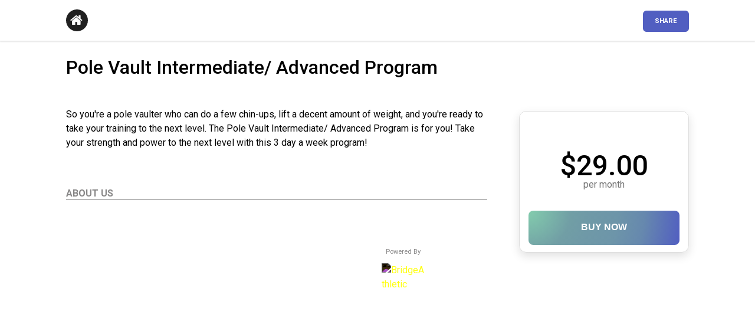

--- FILE ---
content_type: text/html; charset=utf-8
request_url: https://www.bridgeathletic.com/product/polevaultintermediateadvancedprogram-1511360
body_size: 4992
content:
<!doctype html><html lang="en"><head><meta charset="UTF-8"><meta name="viewport" content="width=device-width,initial-scale=1,maximum-scale=1,user-scalable=0"><meta http-equiv="X-UA-Compatible" content="ie=edge"><title>Pole Vault Intermediate/ Advanced Program</title><link rel="canonical" href="http://www.bridgeathletic.com/product/polevaultintermediateadvancedprogram-1511360"/><link rel="shortlink" href="http://www.bridgeathletic.com/product/polevaultintermediateadvancedprogram-1511360"/><meta name="description" content=" So you're a pole vaulter who can do a few chin-ups, lift a decent amount of weight, and you're ready to take your training to the next level. The Pole Vau"><meta name="keywords" content="Bridge,Athletic,DeFrancos,Gym,Pole,Vault,Intermediate/,Advanced,Program,,So,youre,pole,vaulter,chin-ups,,lift,decent,amount,weight,,youre,ready,take,training,next,level.,The,Pole,Vault,Intermediate/,Advanced"><meta name="author" content="Calvin Hartman"><meta property="og:url" content="http://www.bridgeathletic.com/product/polevaultintermediateadvancedprogram-1511360"><meta property="og:type" content="website"><meta property="og:title" content="Pole Vault Intermediate/ Advanced Program"><meta property="og:description" content=""><meta property="og:image" content="https://d3r6193bwt40pb.cloudfront.net/720x600/generic/fce88d463012d4152b7846ffbb4b17b2"><meta name="twitter:card" content="summary_large_image"><meta property="twitter:domain" content=""><meta property="twitter:url" content="http://www.bridgeathletic.com/product/polevaultintermediateadvancedprogram-1511360"><meta name="twitter:title" content="Pole Vault Intermediate/ Advanced Program"><meta name="twitter:description" content=""><meta name="twitter:image" content="https://d3r6193bwt40pb.cloudfront.net/720x600/generic/fce88d463012d4152b7846ffbb4b17b2"><script nonce="ldt8EHi4">window.name = `Pole Vault Intermediate/ Advanced Program`;
    window.id = "1430";
    window.organizationId = "19697";
    window.waiver = "https://d22tcgc3pa2va3.cloudfront.net/online-product/deec3eb6-1d29-41e4-9a3f-cc538a033d34";
    window.author = "Calvin Hartman";
    window.amount = "2900";
    window.userId = "271161";
    window.programId = "460777";
    window.teamId = "41335";
    window.image = "https://d3r6193bwt40pb.cloudfront.net/720x600/generic/fce88d463012d4152b7846ffbb4b17b2";
    window.period = "1";
    window.facebook = "";
    window.instagram = "";
    window.youtube = "";
    window.linkedin = "";
    window.twitter = "";
    window.priceId = "price_1Mo82WQxnHbjAylxyJtbNtMo";
    window.onlineProductSlug = "polevaultintermediateadvancedprogram-1511360";
    window.stripeAccountId = "acct_1MRIMSQxnHbjAylx";
    window.publish = true;
    window.currencyCode = "usd";
    window.currencySymbol = "$";
    window.aboutUsImage = "";
    window.stripePublicKey = "pk_live_hKpOv3r8VyaSdVprlq8WMSeo";
    window.storeSlug = "calstrainingprograms-49870";
    window.host = "www.bridgeathletic.com";
    window.user = {};</script><script src="https://cdn.jsdelivr.net/gh/davidshimjs/qrcodejs/qrcode.min.js"></script><link rel="icon" href="/favicon.ico"><link href="/preview.7fc8a3ece5bb2b781d1c.css" rel="stylesheet"></head><body id="body"><div id="waiver-modal" class="modal" style="display:none;"><div class="modal-content"><div class="modal-header"><span class="global-span modal-title">This Product has a Waiver</span> <span class="global-span modal-close" id="waiver-modal-close">&times;</span></div><hr><div class="modal-body"><label><input type="checkbox" id="waiver-checkbox"><div>I have read and agree to the <span id="waiver-click" class="global-span waiver-link"><i class="fa fa-file-text-o"></i> waiver</span> associated with this product</div></label> <button id="waiver-continue">Continue</button></div></div></div><noscript><iframe src="https://www.googletagmanager.com/ns.html?id=GTM-P8HCGD8" height="0" width="0" style="display:none;visibility:hidden"></iframe></noscript><noscript><iframe src="https://www.googletagmanager.com/ns.html?id=GTM-TGSXGQG" height="0" width="0" style="display:none;visibility:hidden"></iframe></noscript><div id="loading-indicator"><i class="fa fa-spinner fa-spin fa-3x fa-fw"></i> <span class="global-span sr-only">Loading...</span></div><div id="preview-container"><div id="preview-spacing"><div id="view-desk" class="fa fa-desktop"></div><div id="view-mobile" class="fa fa-mobile"></div><div id="preview-text">PREVIEW</div></div></div><div id="emailModal" class="modal"><div class="modal-content"><div class="modal-header"><h3>Go to checkout</h3><span class="global-span close">&times;</span></div><hr><div class="modal-body"><p id="name-in">Enter your full name below.</p><div id="name-div" class="form-group"><i class="fa fa-id-card-o"></i><input type="name" pattern="[a-zA-Z ]+" id="name" required name="name" placeholder="Enter your full name"></div><div id="name-error">Please enter a valid name</div><p>Enter your email below</p><div class="form-group"><i class="fa fa-envelope-o"></i><input type="email" pattern="[a-zA-Z0-9._%+-]+@[a-zA-Z0-9.-]+\.[a-zA-Z]{2,4}$" id="email" required name="email" placeholder="Email Address"></div><div id="email-error">Please enter a valid email adress</div><div id="reg-error" style="display: none;">Please complete the registration form attached to your invitation email before proceeding.<div id="resend-inv" class="blue-button">Resend Invitation Email <span class="global-span" id="countdown"></span></div></div><div id="log-in-container"><div><b>Already a member?</b></div><div>You will be redirected to the login page. <span id="log-in" class="global-span blue-button">Click here to login.</span></div></div><div id="pass-entry"><p>Enter your password.</p><div class="form-group"><i style="font-size: 1.1rem;margin-left: 1px;" class="fa fa-lock"></i><input type="password" id="password" required name="password" placeholder="Enter your password"></div><div id="pass-error">Please enter your password</div><div id="login-error" style="display: none;">Your email or password is incorrect</div><div id="login-toomany" style="display: none;">Too many incorrect attempts, please try again later.</div><div id="go-back" style="margin-top: 3px;" class="blue-button">Not a BridgeAthletic member? Click here.</div></div><div id="waiver" style="display: none;"><input type="checkbox" id="waiver-check" name="waiverinput"><div>I have read and agree to the <span id="waiver-click" class="global-span waiver-link"><i class="fa fa-file-text-o"></i> waiver</span> associated with this product</div></div><button id="finalCheckout" disabled="disabled">Continue</button> <button style="display: none;" id="loginCheckout" disabled="disabled">Log In & Continue</button></div></div></div><div id="body-container"><div id="phone-cover"><div id="phone-screen"><div id="main-nav" class="nav-container"><div class="nav-spacing"><div id="nav-image" class="nav-image" style='background-image: url("");'></div><div id="home-button" class="fa fa-home"></div><button class="button-cl" id="share">SHARE</button></div></div><div id="main-name" class="name-container"><h1>Pole Vault Intermediate/ Advanced Program</h1></div><div id="banner-image" style='background-image: url("https://d3r6193bwt40pb.cloudfront.net/720x600/generic/fce88d463012d4152b7846ffbb4b17b2");'></div><div class="container"><div class="details-container"><div id="product-description"><div class="ck-content"><p>So you're a pole vaulter who can do a few chin-ups, lift a decent amount of weight, and you're ready to take your training to the next level. The Pole Vault Intermediate/ Advanced Program is for you! Take your strength and power to the next level with this 3 day a week program!</p></div></div><div class="payment-card"><div id="free-check" class="btn-container"><div class="cell"></div><div class="cell"></div><div class="cell"></div><div class="cell"></div><div class="cell"></div><div class="cell"></div><div class="cell"></div><div class="cell"></div><div class="cell"></div><div class="cell"></div><div class="cell"></div><div class="cell"></div><div class="cell"></div><div class="cell"></div><div class="cell"></div><div class="cell"></div><div class="cell"></div><div class="cell"></div><div class="cell"></div><div class="cell"></div><div class="cell"></div><div class="cell"></div><div class="cell"></div><div class="cell"></div><div class="cell"></div><div class="cell"></div><div class="cell"></div><div class="cell"></div><div class="cell"></div><div class="cell"></div><div class="cell"></div><div class="cell"></div><div class="cell"></div><div class="cell"></div><div class="cell"></div><div class="cell"></div><div class="cell"></div><div class="cell"></div><div class="cell"></div><div class="cell"></div><div class="cell"></div><div class="cell"></div><div class="cell"></div><div class="cell"></div><div class="cell"></div><div class="cell"></div><div class="cell"></div><div class="cell"></div><div class="cell"></div><div class="cell"></div><div class="cell"></div><div class="cell"></div><div class="cell"></div><div class="cell"></div><div class="cell"></div><div class="cell"></div><div class="cell"></div><div class="cell"></div><div class="cell"></div><div class="cell"></div><div class="cell"></div><div class="cell"></div><div class="cell"></div><div class="cell"></div><div class="cell"></div><div class="cell"></div><div class="cell"></div><div class="cell"></div><div class="cell"></div><div class="cell"></div><div class="cell"></div><div class="cell"></div><div class="cell"></div><div class="cell"></div><div class="cell"></div><div class="cell"></div><div class="cell"></div><div class="cell"></div><div class="cell"></div><div class="cell"></div><div class="cell"></div><div class="cell"></div><div class="cell"></div><div class="cell"></div><div class="cell"></div><div class="cell"></div><div class="cell"></div><div class="cell"></div><div class="cell"></div><div class="cell"></div><div class="cell"></div><div class="cell"></div><div class="cell"></div><div class="cell"></div><div class="cell"></div><div class="cell"></div><div class="cell"></div><div class="cell"></div><div class="cell"></div><div class="cell"></div><div class="content"><button class="action-btn"></button></div><div class="text-buy">JOIN NOW</div></div><div id="white-card" class="card"><div class="price"><p id="amount">$29.00</p><p></p><div id="period"></div></div><div id="checkout" class="btn-container"><div class="cell"></div><div class="cell"></div><div class="cell"></div><div class="cell"></div><div class="cell"></div><div class="cell"></div><div class="cell"></div><div class="cell"></div><div class="cell"></div><div class="cell"></div><div class="cell"></div><div class="cell"></div><div class="cell"></div><div class="cell"></div><div class="cell"></div><div class="cell"></div><div class="cell"></div><div class="cell"></div><div class="cell"></div><div class="cell"></div><div class="cell"></div><div class="cell"></div><div class="cell"></div><div class="cell"></div><div class="cell"></div><div class="cell"></div><div class="cell"></div><div class="cell"></div><div class="cell"></div><div class="cell"></div><div class="cell"></div><div class="cell"></div><div class="cell"></div><div class="cell"></div><div class="cell"></div><div class="cell"></div><div class="cell"></div><div class="cell"></div><div class="cell"></div><div class="cell"></div><div class="cell"></div><div class="cell"></div><div class="cell"></div><div class="cell"></div><div class="cell"></div><div class="cell"></div><div class="cell"></div><div class="cell"></div><div class="cell"></div><div class="cell"></div><div class="cell"></div><div class="cell"></div><div class="cell"></div><div class="cell"></div><div class="cell"></div><div class="cell"></div><div class="cell"></div><div class="cell"></div><div class="cell"></div><div class="cell"></div><div class="cell"></div><div class="cell"></div><div class="cell"></div><div class="cell"></div><div class="cell"></div><div class="cell"></div><div class="cell"></div><div class="cell"></div><div class="cell"></div><div class="cell"></div><div class="cell"></div><div class="cell"></div><div class="cell"></div><div class="cell"></div><div class="cell"></div><div class="cell"></div><div class="cell"></div><div class="cell"></div><div class="cell"></div><div class="cell"></div><div class="cell"></div><div class="cell"></div><div class="cell"></div><div class="cell"></div><div class="cell"></div><div class="cell"></div><div class="cell"></div><div class="cell"></div><div class="cell"></div><div class="cell"></div><div class="cell"></div><div class="cell"></div><div class="cell"></div><div class="cell"></div><div class="cell"></div><div class="cell"></div><div class="cell"></div><div class="cell"></div><div class="cell"></div><div class="cell"></div><div class="content"><button class="action-btn"></button></div><div class="text-buy">BUY NOW</div></div></div></div></div><div class="about-us-container"><h3 class="heading3">ABOUT US</h3><div class="about-us-details"><div id="about-us-image" class="about-us-image" style='background-image: url("");'></div><div id="main-about" class="about-us-text">


</div></div><div id="socials" class="social-container"><div id="youtube" class="fa fa-youtube" style="background-color:#515ec1;padding-left: 9px;"></div><div id="instagram" class="fa fa-instagram" style="padding-left: 9px;color:white !important;background-color:#515ec1;"></div><div id="facebook" class="fa fa-facebook" style="padding-left: 12px;background-color:#515ec1;"></div><div id="twitter" class="fa fa-twitter" style="background-color:#515ec1;"></div><div id="linkedin" class="fa fa-linkedin" style="background-color:#515ec1;"></div></div><div class="powered"><div class="powered-by"><p>Powered By</p><a href="/"><img style="-webkit-filter: invert(1);filter: invert(1);" alt="BridgeAthletic" src="/images/ic_nav_logo.png"></a></div></div></div></div></div></div></div><div id="share-product-container"><div class="share-product-heading"><h4>Share this product</h4><div id="close-icon">&times;</div></div><div class="social-media-section"><h5>Social Media & Messaging</h5><div class="social-media-item-container"><a href="https://www.facebook.com/sharer/sharer.php?u=www.bridgeathletic.com/product/polevaultintermediateadvancedprogram-1511360" target="_blank"><div class="social-media-item"><div class="social-media-icon-container"><img src="/images/icons/facebook.png" alt=""></div><div class="social-media-name">Facebook</div></div></a><a href="https://twitter.com/intent/tweet?text=https://www.bridgeathletic.com/product/polevaultintermediateadvancedprogram-1511360" target="_blank"><div class="social-media-item"><div class="social-media-icon-container"><img src="/images/icons/x-twitter.png" alt=""></div><div class="social-media-name">X (Twitter)</div></div></a><a href="whatsapp://send?text=https://www.bridgeathletic.com/product/polevaultintermediateadvancedprogram-1511360" data-action="share/whatsapp/share" target="_blank"><div class="social-media-item"><div class="social-media-icon-container"><img src="/images/icons/whatsapp.png" alt=""></div><div class="social-media-name">Whatsapp</div></div></a><a href="sms:?body=https://www.bridgeathletic.com/product/polevaultintermediateadvancedprogram-1511360" target="_blank"><div class="social-media-item" data-link="sms:?body=https://www.bridgeathletic.com/product/polevaultintermediateadvancedprogram-1511360"><div class="social-media-icon-container"><img src="/images/icons/message.png" alt=""></div><div class="social-media-name">Message</div></div></a></div></div><div class="qr-code-section"><h5>QR Code Invite</h5><div id="qr-code-container"><div id="qr-code"></div><img class="logo" src="/images/logo/bridge-logo-circle-white-border.png" alt=""></div><button id="download-qr-code-btn" type="button"><img src="/images/icons/download.png" alt=""> Download QR Code</button> <button id="copy-link-btn" type="button"><span class="global-span" id="copied-text">Link Copied!</span> <span class="global-span" id="copy-link-text"><img src="/images/icons/link.png" alt=""> Copy Link</span></button></div></div><script src="/preview.7d162246c62c672d1ae2.js"></script></body><script nonce="ldt8EHi4">document.querySelectorAll( 'oembed[url]' ).forEach( element => {
    let url = element.attributes.url.value;
    if(url.includes("instagram")){
      const bq = document.createElement("blockquote")
      bq.style = "width: 100%";
      bq.classList.add("bq-media");
      bq.className = "instagram-media";
      bq.dataset.instgrmPermalink = element.attributes.url.value;
      bq.dataset.instgrmVersion = 13;
      element.appendChild(bq);
    }else{
      const iframe = document.createElement("iframe");
      iframe.style.display = "block";
      if(url.includes("youtu.be")){
        url = url.replace("https://youtu.be/", "");
        url = "https://www.youtube.com/watch?v=" + url;
      }
      if(url.includes("you") && url.includes("&")){
        url = url.split("&")[0];
      }
      if(url.includes("you")){
        url = url.replace("watch?v=", "embed/");
      }else if(url.includes("vimeo")){
        url = (url.replace("vimeo.com", "player.vimeo.com/video")) + "?h=af4421a021&color=ffffff&title=0";
      }
      iframe.src =url;
      iframe.frameBorder = 0;
      iframe.allowFullscreen = true;
      iframe.allow = "accelerometer; autoplay; clipboard-write; encrypted-media; picture-in-picture; web-share";
      iframe.classList.add("embed-frame");
      element.appendChild(iframe);
    }
  } );</script><script nonce="ldt8EHi4">document.querySelectorAll( 'div[data-oembed-url]' ).forEach( element => {
    // Discard the static media preview from the database (empty the <div data-oembed-url="...">).
    while ( element.firstChild ) {
      element.removeChild( element.firstChild );
    }

    // Generate the media preview using Iframely.
    iframely.load( element, element.dataset.oembedUrl ) ;
  } );</script><script nonce="ldt8EHi4" async src="https://www.googletagmanager.com/gtag/js?id="></script><script nonce="ldt8EHi4">window.dataLayer = window.dataLayer || [];
  function gtag(){dataLayer.push(arguments);}
  gtag('js', new Date());
  gtag('config', "");</script><script nonce="ldt8EHi4">!function(f,b,e,v,n,t,s)
  {if(f.fbq)return;n=f.fbq=function(){n.callMethod?
    n.callMethod.apply(n,arguments):n.queue.push(arguments)};
    if(!f._fbq)f._fbq=n;n.push=n;n.loaded=!0;n.version='2.0';
    n.queue=[];t=b.createElement(e);t.async=!0;
    t.src=v;s=b.getElementsByTagName(e)[0];
    s.parentNode.insertBefore(t,s)}(window, document,'script',
    'https://connect.facebook.net/en_US/fbevents.js');
  fbq('init', '');
  fbq('track', 'PageView');</script><noscript nonce="ldt8EHi4"><img height="1" width="1" alt="Facebook Logo" style="display:none" src="https://www.facebook.com/tr?id=&ev=PageView&noscript=1"/></noscript><script nonce="ldt8EHi4" async src="https://www.googletagmanager.com/gtag/js?id=G-R2S06QY927" defer="defer"></script><script nonce="ldt8EHi4" async defer="defer">window.dataLayer = window.dataLayer || [];
  function gtag(){dataLayer.push(arguments);}
  gtag('js', new Date());
  gtag('config', 'G-R2S06QY927');</script><script nonce="ldt8EHi4">(function(w,d,s,l,i){w[l]=w[l]||[];w[l].push({'gtm.start':
    new Date().getTime(),event:'gtm.js'});var f=d.getElementsByTagName(s)[0],
  j=d.createElement(s),dl=l!='dataLayer'?'&l='+l:'';j.async=true;j.src=
  'https://www.googletagmanager.com/gtm.js?id='+i+dl;f.parentNode.insertBefore(j,f);
})(window,document,'script','dataLayer','GTM-TGSXGQG');</script><script nonce="ldt8EHi4">!function (w, d, t) {
    w.TiktokAnalyticsObject=t;var ttq=w[t]=w[t]||[];ttq.methods=["page","track","identify","instances","debug","on","off","once","ready","alias","group","enableCookie","disableCookie"],ttq.setAndDefer=function(t,e){t[e]=function(){t.push([e].concat(Array.prototype.slice.call(arguments,0)))}};for(var i=0;i<ttq.methods.length;i++)ttq.setAndDefer(ttq,ttq.methods[i]);ttq.instance=function(t){for(var e=ttq._i[t]||[],n=0;n<ttq.methods.length;n++
    )ttq.setAndDefer(e,ttq.methods[n]);return e},ttq.load=function(e,n){var i="https://analytics.tiktok.com/i18n/pixel/events.js";ttq._i=ttq._i||{},ttq._i[e]=[],ttq._i[e]._u=i,ttq._t=ttq._t||{},ttq._t[e]=+new Date,ttq._o=ttq._o||{},ttq._o[e]=n||{};n=document.createElement("script");n.type="text/javascript",n.async=!0,n.src=i+"?sdkid="+e+"&lib="+t;e=document.getElementsByTagName("script")[0];e.parentNode.insertBefore(n,e)};
    ttq.load('CJDRCURC77U6HTD97ME0');
    ttq.page();
  }(window, document, 'ttq');</script><script nonce="ldt8EHi4" rel="preload" async src="https://use.fontawesome.com/1698660cf9.js" defer="defer"></script><script nonce="ldt8EHi4" rel="preload" async src="https://js.stripe.com/v3/" async defer="defer"></script><script nonce="ldt8EHi4" rel="preload" async src="https://www.instagram.com/embed.js"></script><link href="https://fonts.googleapis.com/css?family=Roboto:400,500,700" rel="stylesheet"></html>

--- FILE ---
content_type: text/css; charset=UTF-8
request_url: https://www.bridgeathletic.com/preview.7fc8a3ece5bb2b781d1c.css
body_size: 33411
content:
body,html{scroll-behavior:smooth;font-weight:400}#share{font-weight:700}#home-share{position:relative}#close-icon{cursor:pointer;font-size:27px;line-height:16px}#close-icon:hover{color:#000}#waiver-modal.modal{position:fixed;z-index:9999;left:0;top:0;width:100vw;height:100vh;background:rgba(0,0,0,.3);display:flex;align-items:center;justify-content:center}#waiver-modal .modal-content{background:#fff;border-radius:8px;min-width:350px;max-width:90vw;box-shadow:0 2px 8px rgba(0,0,0,.2);width:540px}#waiver-modal .modal-header{display:flex;justify-content:space-between;align-items:center;padding:15px 25px 5px}#waiver-modal .modal-title{font-size:14px;color:#666}#waiver-modal .modal-close{font-size:1.5em;cursor:pointer;color:#888}#waiver-modal .modal-body{padding:25px;min-height:140px;margin-top:0}#waiver-modal input{margin-right:8px;transform:scale(1.2)}#waiver-modal label{display:flex;align-items:center;cursor:pointer}#waiver-modal #waiver-continue:disabled{background:#eee;color:#aaa;cursor:not-allowed!important;position:static;width:100%;margin-top:30px}#waiver-modal #waiver-continue{background:#1976d2;color:#fff;border:none;border-radius:4px;padding:12px 0;font-size:14px;line-height:16px;cursor:pointer;position:static;margin-top:30px;width:100%}.modal-title{color:#666;font-size:14px}#share-product-container{color:#757575;position:absolute;border-radius:6px;padding:16px;width:367px;box-shadow:0 0 8px 0 rgba(0,0,0,.16);background-color:#fff;z-index:999;font-size:14px;display:none}#share-product-container .share-product-heading{margin-bottom:24px;display:flex;align-items:center;justify-content:space-between}#share-product-container h4{color:#333;font-weight:700;font-size:18px}#share-product-container h5{color:#828282}#share-product-container .social-media-section{margin-bottom:32px}#share-product-container .qr-code-section h5,#share-product-container .social-media-section h5{margin-bottom:16px;font-weight:600;font-size:16px}#share-product-container .social-media-item-container{display:flex;align-items:center;justify-content:space-between}#share-product-container .social-media-item{display:flex;flex-direction:column;align-items:center;cursor:pointer;width:64px}#share-product-container .social-media-icon-container{width:40px;height:40px;border-radius:5px;display:flex;align-items:center;justify-content:center;background-color:#f2f2f2;margin-bottom:8px}#share-product-container .social-media-icon-container:hover{background-color:rgba(83,96,187,.15)}#share-product-container .social-media-icon-container img{width:20px}#share-product-container .social-media-name{font-size:12px;color:#757575}#share-product-container .qr-code-section h5{margin-bottom:8px}#share-product-container .qr-code-section #qr-code-container{margin-bottom:32px;width:125px;height:125px;position:relative}#share-product-container .qr-code-section #qr-code-container img.logo{width:50px;position:absolute;top:38px;left:38px}#share-product-container .qr-code-section #qr-code-container canvas{width:125px;height:125px}#share-product-container .qr-code-section button{height:32px;border-radius:4px;border:1px solid #5360bb;padding:6px 16px;color:#5360bb;background-color:#fff;cursor:pointer}#share-product-container .qr-code-section button#download-qr-code-btn{margin-right:16px}#share-product-container .qr-code-section button#download-qr-code-btn img{height:13px}#share-product-container .qr-code-section button#copy-link-btn img{height:10px}#share-product-container .qr-code-section button span{color:#5360bb;font-size:14px;font-weight:400;line-height:16px}.btn-container{position:relative;width:100%;height:3.6rem;padding:0;margin:0;cursor:pointer;border:none;display:grid;grid-template:repeat(10,1fr)/repeat(10,1fr);border-radius:8px;background-image:radial-gradient(circle at calc(var(--positionX, 0)*10%) calc(var(--positionY, 0)*5%),#83cdad 0,#719ea5 27.5%,#6f99a7 40%,#6d95a9 57.5%,#6688ae 75%,#515ec1 100%)}.btn-container .cell:nth-child(10n+1):hover~.content{--positionX:0}.btn-container .cell:nth-child(n+1):nth-child(-n+10):hover~.content{--positionY:0}.btn-container .cell:nth-child(10n+2):hover~.content{--positionX:1}.btn-container .cell:nth-child(n+11):nth-child(-n+20):hover~.content{--positionY:1}.btn-container .cell:nth-child(10n+3):hover~.content{--positionX:2}.btn-container .cell:nth-child(n+21):nth-child(-n+30):hover~.content{--positionY:2}.btn-container .cell:nth-child(10n+4):hover~.content{--positionX:3}.btn-container .cell:nth-child(n+31):nth-child(-n+40):hover~.content{--positionY:3}.btn-container .cell:nth-child(10n+5):hover~.content{--positionX:4}.btn-container .cell:nth-child(n+41):nth-child(-n+50):hover~.content{--positionY:4}.btn-container .cell:nth-child(10n+6):hover~.content{--positionX:5}.btn-container .cell:nth-child(n+51):nth-child(-n+60):hover~.content{--positionY:5}.btn-container .cell:nth-child(10n+7):hover~.content{--positionX:6}.btn-container .cell:nth-child(n+61):nth-child(-n+70):hover~.content{--positionY:6}.btn-container .cell:nth-child(10n+8):hover~.content{--positionX:7}.btn-container .cell:nth-child(n+71):nth-child(-n+80):hover~.content{--positionY:7}.btn-container .cell:nth-child(10n+9):hover~.content{--positionX:8}.btn-container .cell:nth-child(n+81):nth-child(-n+90):hover~.content{--positionY:8}.btn-container .cell:nth-child(10n+10):hover~.content{--positionX:9}.btn-container .cell:nth-child(n+91):nth-child(-n+100):hover~.content{--positionY:9}.cell{width:100%;height:100%;z-index:1}.content{--positionX:0;--positionY:5;position:absolute;top:0;right:0;bottom:0;left:0;display:flex;justify-content:center;align-items:center;height:100%;border-radius:8px;opacity:0;transition:opacity 1.5s;background-image:radial-gradient(circle at calc(var(--positionX, 0)*10%) calc(var(--positionY, 0)*5%),#7bb39b 0,#719ea5 27.5%,#6f99a7 40%,#6d95a9 57.5%,#6688ae 75%,#515ec1 100%)}.btn-container:hover .content{opacity:1}.action-btn{padding:0;margin:0;width:100%;height:100%;background-color:transparent;border:none;cursor:pointer;opacity:1!important}.global-span{margin:0}.global-span,.text-buy{padding:0;color:#fff;font-size:16px;line-height:20px;font-weight:600;font-family:sans-serif}.text-buy{position:absolute;margin-top:1.1rem;width:100%;height:100%;text-align:center}html{font-family:Roboto,"ui-sans-serif","system-ui",-apple-system,BlinkMacSystemFont,Segoe UI,Helvetica Neue,Arial,Noto Sans,"sans-serif",Apple Color Emoji,Segoe UI Emoji,Segoe UI Symbol,Noto Color Emoji;background-color:#fff;word-wrap:break-word;tab-size:4;box-sizing:border-box;scroll-behavior:smooth;scroll-padding-top:90px}body,html{height:100%;width:100%;padding:0;margin:0;color:#000;-webkit-tap-highlight-color:rgba(0,0,0,0);-webkit-touch-callout:none;-webkit-text-size-adjust:100%;-webkit-font-smoothing:antialiased;text-rendering:optimizeLegibility;font-size:16px;line-height:1.5;text-rendering:auto;overflow-wrap:anywhere}*,:after,:before{box-sizing:inherit}html::-webkit-scrollbar{width:12px}html::-webkit-scrollbar-track{-webkit-box-shadow:inset 0 0 6px rgba(0,0,0,.3);border-radius:10px}html::-webkit-scrollbar-thumb{border-radius:10px;background-color:#666}.cnt-box{box-sizing:content-box}p{margin:0}h1,h2,h3,h4,h5{font-weight:500;margin:0;line-height:normal}h1{font-size:26px;line-height:1.3}img,video{max-width:100%}a{text-decoration:none;text-underline-position:under}a.link:hover{text-decoration:underline}.nav a{color:#fff;display:inline-block;padding:0 1rem}.nav a:hover{color:#ffd800;border-color:#ffd800}.hide{display:none}html{display:block}body{overflow-x:hidden;font-family:Roboto Condensed,Open Sans,Helvetica,Arial,sans-serif!important}h1,h2,h3,h4{margin:0!important}table{text-indent:0;border-color:inherit}button,input,optgroup,select,textarea{font-family:inherit;font-size:100%;line-height:1.15;margin:0}.top-bar{background-color:#000;padding:13px 0;text-align:center}.top-bar img{height:35px}.blue-button{font-size:14px;color:#5599e5;cursor:pointer}span.blue-button{font-weight:400}#reg-error span{color:inherit;font-weight:inherit}.btn-disabled{color:grey!important;cursor:not-allowed;pointer-events:none}#waiver{display:flex;margin-top:25px}#waiver #waiver-check{width:18px;height:18px;margin-right:8px;margin-top:1px;cursor:pointer}.waiver-link{font-size:14px;color:#5599e5;cursor:pointer}.waiver-link i{position:relative!important;color:#5599e5!important;top:0!important;left:0!important;margin-left:2px}#home-button{display:none;font-size:1.4rem;color:#fff;height:2.3rem;width:2.3rem;padding-top:.45rem;padding-left:.45rem;border-radius:50%;background-color:#212121}#home-button:hover{color:#212121;background-color:#fff;cursor:pointer}#preview-container{height:4rem;width:100%;position:fixed;top:0;left:0;z-index:200;background-color:#eee;box-shadow:0 3px 3px 0 rgba(0,0,0,.1)}#view-desk{width:3rem;height:2rem;border-radius:5px 0 0 5px;text-align:center;border:1px solid grey;margin-top:1rem;font-size:1.5rem;line-height:1.9rem;color:#0b93d5;cursor:pointer}#view-desk:hover,#view-mobile:hover{opacity:.5;background:#d4d4d4}#preview-spacing{max-width:68rem;margin-left:auto;margin-right:auto}#preview-text{position:fixed;top:0;left:calc(50% - 3em);align-items:center;color:#212121;width:6em;text-align:center;height:2em;padding-top:5px;border-radius:5px;font-weight:200;margin-top:1.1em}#view-mobile{width:3rem;height:2rem;border-radius:0 5px 5px 0;border:1px solid grey;margin-left:-1px;text-align:center;font-size:1.5rem;line-height:1.9rem;cursor:pointer}.payment-card{margin-bottom:2em;width:60%;position:absolute;padding:1rem;margin-left:47rem;max-width:320px}.payment-card #amount{font-weight:500!important}.payment-card .card{padding:15px;height:15em;min-width:260px;border:1px solid #ddd;border-radius:12px;box-shadow:0 6px 16px rgba(0,0,0,.12)}.payment-card .card .price{cursor:default;width:100%;margin-top:28px;text-align:center}.payment-card .card .price #period{height:1em;color:#757575;margin-top:-1rem;margin-bottom:2.5rem;text-align:center}.payment-card .card .price #period p{font-size:1rem}.payment-card .card .price p{cursor:default;font-size:3.7rem}.payment-card .card .button-cl{height:4em;color:#fff;background-color:#515ec1;border-radius:6px!important;width:100%;cursor:pointer}.modal-body button{height:39px;background-color:#5360bb;color:#fff;border-radius:4px;width:calc(100% - 70px);position:absolute;bottom:1rem;font-size:.9rem;cursor:pointer;border:1px solid #5360bb;line-height:20px;font-family:sans-serif;text-align:center}.modal-body button:hover{background-color:#fff;color:#515ec1}.modal-body button:disabled{background-color:#fff;color:#757575;border-color:#bdbdbd;pointer-events:none}#finalCheckout,#loginCheckout{margin-top:7rem}.black-button{height:4em;color:#fff;border-radius:6px;width:100%;font-size:.9rem;font-weight:700;cursor:pointer}#free-check{display:none}#preview{left:calc(50% - 3em);align-items:center;color:grey;width:6em;text-align:center;height:2em;background-color:#fff;padding-top:5px;border-radius:5px;font-weight:200;margin-top:1.1em}#preview,.modal{position:fixed;top:0}.modal{display:none;z-index:199;left:0;width:100%;height:100%;overflow:hidden;background-color:#000;background-color:rgba(0,0,0,.4)}#emailModal{z-index:500}#emailModal .modal-header{color:#212121;display:flex;justify-content:space-between;padding:12px 15px 2px 34px}#emailModal .modal-header h3{font-size:16px;color:#424242}#emailModal .modal-header span{margin-top:-1px}#emailModal .modal-content{width:50%;max-width:40rem;margin-top:22vh;min-height:28rem}#emailModal .form-group{margin-bottom:12px;background-color:rgba(0,0,0,.15);padding:2px;position:relative;margin-top:8px}#emailModal i{position:absolute;color:#828282;top:15px;left:15px;font-size:1rem}#emailModal input{padding-left:40px;height:42px;border:0;font-size:.875rem;-webkit-writing-mode:horizontal-tb!important;text-rendering:auto;letter-spacing:normal;word-spacing:normal;line-height:normal;text-transform:none;text-indent:0;text-shadow:none;display:inline-block;text-align:start;appearance:auto;-webkit-rtl-ordering:logical;cursor:text;margin:0}#emailModal label{margin-top:10px;font-weight:700;margin-bottom:12px;font-size:15px;padding:2px}#emailModal input{width:100%}#emailModal p{color:#424242;font-weight:100;font-size:14px;margin-bottom:8px;padding:2px}#emailModal .modal-body{margin-top:4px;padding:32px 35px}#emailModal #pass-entry{display:none}#emailModal #email-error,#emailModal #login-error,#emailModal #login-toomany,#emailModal #name-error,#emailModal #pass-error,#emailModal #reg-error{font-size:14px;color:#ff5858;margin-top:-10px;padding:2px;display:none}#emailModal .btn-container{height:4em;width:calc(100% - 2rem);position:absolute;bottom:1rem;font-size:.9rem;font-weight:700;cursor:pointer}#emailModal .btn-container.disable{pointer-events:none}#emailModal .btn-container.disable .action-btn{background-color:#fff;border:2px solid #515ec1;border-radius:6px}#emailModal .btn-container.disable .action-btn span{color:#515ec1}#emailModal #log-in-container{padding:12px 16px;background-color:#dee7f9;border-radius:2px}#emailModal #log-in-container>*{font-size:12px;color:#4f4f4f}#emailModal #log-in-container span.blue-button{font-size:12px}.btn-container.disable{pointer-events:none}.btn-container.disable .action-btn{background-color:#fff;border-radius:6px;border:2px solid #515ec1;cursor:not-allowed}.btn-container.disable .action-btn span{color:#515ec1}.modal-header{padding:2px 10px;color:#fff}.modal-body{padding:1.5em;margin-top:1em}.modal-body h2{font-size:2em}.modal-body h4{padding-top:1em;font-size:1.3em}.modal-body .share-square{width:120px!important;height:40px;text-decoration:none;font-weight:bolder;font-family:Helvetica,Arial,sans-serif;border-radius:4px;font-size:13px}.modal-body .share-square:hover{opacity:.5;background:#000}.modal-body a{color:#fff!important}.modal-body .double{width:100px}.modal-body .inner{display:flex;height:28px;position:relative;padding-top:.3em;margin-top:.4rem;margin-left:auto;margin-right:auto}.modal-body div div{font-size:.9rem}.modal-body #product-display{display:flex;flex-direction:row;padding-top:1em}.modal-body #product-display #display-img{height:8em;min-width:8em;border-radius:12px;background-position:top;background-size:cover;background-repeat:no-repeat}.modal-body #product-display #display-name{height:100%;margin-top:auto;margin-bottom:auto;margin-left:.5em;text-align:left;text-overflow:ellipsis;font-size:1.4em}.modal-body .share-container{display:flex;flex-direction:row;margin-bottom:1em;margin-top:.5em;justify-content:flex-start}.modal-body .share-container input{-moz-appearance:none;-webkit-appearance:none;appearance:none;width:100%;background:#fff;border:1px solid #d9d9d9;border-top-color:silver;-moz-border-radius:1px;-webkit-border-radius:1px;border-radius:10px;height:3em;padding:10px;color:#404040;outline:none;-webkit-box-sizing:border-box;-moz-box-sizing:border-box;box-sizing:border-box;text-overflow:ellipsis}.modal-body .share-container #link{border-radius:50%;height:2.2em;width:2.2em;padding-left:7px;padding-top:4px;margin-left:5px;background-color:#515ec1;font-size:1.3em;box-shadow:0 1px 2px 0 rgba(0,0,0,.1);transition:.3s;cursor:pointer;color:#fff}.modal-body .share-container #link div{font-size:inherit;padding-left:.3rem;padding-top:.6rem}.modal-body .share-container #link:hover{box-shadow:0 2px 3px 0 rgba(0,0,0,.3)}.modal-footer{padding:2px 16px;color:#fff}.modal-content{width:50%;margin-top:10vh;position:relative;margin-left:auto;margin-right:auto;background-color:#fff;box-shadow:0 2px 3px rgba(0,0,0,.1);animation-name:animatetop;animation-duration:.4s;border-radius:5px}@keyframes animatetop{0%{transform:translateY(100%);opacity:0}to{transform:translateY(0);opacity:1}}.close{color:#757575;float:right;font-size:25px;font-weight:700}.close:focus,.close:hover{color:#000;text-decoration:none;cursor:pointer}#check{font-size:3rem;margin:auto;width:100%;padding-top:3rem;text-align:center}body{width:100%;height:100%;font-family:Roboto,Open Sans,Helvetica,Arial,sans-serif!important}.summary{width:100%;margin-top:50px;font-size:1.5rem!important;font-weight:700;text-align:center;padding-bottom:2px}.details{margin-top:3rem;padding:0 20%}.details table{border-radius:15px;overflow:hidden;width:100%;border:1px solid #eff2f5;box-sizing:border-box;border-spacing:0!important}.details table th{text-align:center;padding:15px;font-size:1.3rem!important;font-weight:700}.details table td{padding:10px 20px}.details table tr:nth-child(odd){background-color:#eff2f5}.details p{text-align:left!important;font-size:1rem!important}.success-powered{width:100%;text-align:center}.success-powered .powered-by{width:100%;display:flex;flex-direction:column;align-items:center;horiz-align:center}.success-powered .powered-by a{width:40px;margin-top:-10px}.success-powered .powered-by a img{image-rendering:-moz-crisp-edges;image-rendering:-o-crisp-edges;image-rendering:-webkit-optimize-contrast;image-rendering:crisp-edges;-ms-interpolation-mode:nearest-neighbor;margin-bottom:2rem}.success-powered .powered-by p{color:grey;font-size:.4em;padding-bottom:2em}.success-container{padding:4rem}.success-container p{text-align:center;font-size:1.1rem}.success-container h2{text-align:center;font-weight:700;margin-bottom:2rem!important;font-size:2rem}.nav-container{height:4.4em;width:100%;border-bottom:1px solid #ddd;box-shadow:0 1px 2px rgba(0,0,0,.1);position:relative;z-index:100;background-color:#fff}.nav-container #nav-spacing{max-width:100rem}.nav-container #nav-spacing,.nav-container .nav-spacing{margin-left:auto;margin-right:auto;display:flex;justify-content:space-between}.nav-container .nav-spacing{width:100%;max-width:68rem;padding:1rem 1rem 0}.nav-container .nav-image{height:3em;width:3em;margin-top:-5px;border-radius:50%;box-sizing:border-box;box-shadow:0 2px 3px rgba(0,0,0,.1);background-repeat:no-repeat;background-size:cover;background-position:50% 50%;background-color:#f5f5f5;image-rendering:-moz-crisp-edges;image-rendering:-o-crisp-edges;image-rendering:-webkit-optimize-contrast;image-rendering:crisp-edges;-ms-interpolation-mode:nearest-neighbor;cursor:pointer}.nav-container button{height:3.2em;width:7em;color:#fff;border-radius:6px;font-size:.7rem;font-weight:700;cursor:pointer;border:2px solid #515ec1;margin-top:2px;background-color:#515ec1;display:flex;align-items:center;justify-content:center}.nav-container button:hover{color:#515ec1;background-color:#fff}#logged-in{color:#000!important;display:none}h1{font-size:2rem;font-weight:500;padding:0!important}.name-container{display:flex;width:100%;justify-content:space-between;position:relative;z-index:10;background-color:#fff;font-weight:lighter;margin-bottom:-2rem;max-width:68rem;margin-left:auto;margin-right:auto;padding:1.5rem 6px 1.3rem 1rem}.name-container h1{text-overflow:ellipsis;overflow:hidden;font-size:2rem;text-transform:capitalize;font-weight:500;text-align:left}#banner-image{margin-top:2rem;height:auto;max-width:66rem;border-radius:6px;z-index:-1;background-position:50%;background-attachment:scroll;background-size:cover;background-repeat:no-repeat;image-rendering:-moz-crisp-edges;image-rendering:-o-crisp-edges;image-rendering:-webkit-optimize-contrast;image-rendering:crisp-edges;aspect-ratio:2/1}#banner-image,.container{margin-left:auto;margin-right:auto;position:relative}.container{background-color:#fff;max-width:100rem}.container .details-container{display:flex;flex-direction:row;margin-left:auto;margin-right:auto;max-width:68rem;padding:1rem 348px 1rem 1rem}.container .details-container .heading3{overflow:hidden;color:#757575;font-size:1rem;border-bottom:1px solid #757575!important;margin-bottom:.5em;margin-top:.8rem;font-weight:800}.container .details-container #product-description{width:100%;margin-bottom:2em;word-break:break-word}.container .powered{box-sizing:border-box;height:50px;display:flex;align-items:center;width:160%}.container .powered .powered-by{width:100%;display:flex;flex-direction:column;align-items:center;horiz-align:center}.container .powered .powered-by a{width:73px}.container .powered .powered-by a img{width:100%;height:auto;image-rendering:-moz-crisp-edges;image-rendering:-o-crisp-edges;image-rendering:-webkit-optimize-contrast;image-rendering:crisp-edges;-ms-interpolation-mode:nearest-neighbor;margin-bottom:2rem}.container .powered .powered-by p{color:#888787;font-size:.7em;padding-bottom:1em}.container .about-us-container{margin-left:auto;margin-right:auto;max-width:68rem;padding:1rem 358px 1rem 1rem}.container .about-us-container h3{overflow:hidden;color:#888787;font-size:1rem;border-bottom:1px solid #888787!important;margin-bottom:1rem!important;font-weight:800;padding-bottom:1px}.container .about-us-container .about-us-details{display:flex;flex-direction:row}.container .about-us-container .about-us-details .about-us-image{min-height:7em;max-height:7em;min-width:7em;max-width:7rem;box-shadow:0 2px 3px rgba(0,0,0,.1);border-radius:50%;background-repeat:no-repeat;background-size:cover;background-position:50% 50%;background-color:#f5f5f5;image-rendering:-moz-crisp-edges;image-rendering:-o-crisp-edges;image-rendering:-webkit-optimize-contrast;image-rendering:crisp-edges;-ms-interpolation-mode:nearest-neighbor}.container .about-us-container .about-us-details .about-us-text{min-width:75%;font-size:1em;padding-left:2rem;word-break:break-word}.container .social-container{margin-top:2rem;margin-bottom:2rem;height:60px;width:100%;display:flex;flex-direction:row;justify-content:flex-start}.container .social-container div{margin-right:3rem;min-height:42px;min-width:42px;height:42px;width:42px;color:#fff;border-radius:50%;cursor:pointer;font-size:24px;padding-top:8px;padding-left:10px;border:1px solid #ddd;box-shadow:0 6px 16px rgba(0,0,0,.12)}.mobile-view{overflow:hidden;background-color:#f7f7f7}.mobile-view #body-container{width:25rem;height:85%;margin-left:auto;margin-right:auto;margin-top:6rem!important;padding:10px;border-radius:10px;background-color:#fff;box-shadow:0 20px 44px rgba(50,50,93,.12),0 -1px 32px rgba(50,50,93,.06),0 3px 12px rgba(0,0,0,.08),inset 0 -2px 5px rgba(10,37,64,.35)}.mobile-view #body-container,.mobile-view #phone-cover{border:1px solid rgba(33,33,33,.3137254902);overflow:hidden}.mobile-view #phone-cover{height:100%;width:100%;border-radius:5px}.mobile-view #phone-screen{overflow:auto;height:100%;position:relative}.mobile-view #preview-spacing{max-width:61rem!important}.mobile-view #preview-text{left:calc(50% - 3.55em)}.mobile-view .card:hover{box-shadow:none}.mobile-view .modal-content{margin-top:0;width:100%!important;height:100%!important}.mobile-view .details-container{padding:0!important;flex-direction:column-reverse!important}.mobile-view .details-container h3{text-align:center!important}.mobile-view .about-us-container{width:100%!important;padding:0!important}.mobile-view .about-us-container h3{text-align:center!important}.mobile-view .about-us-image{margin-left:auto!important;margin-right:auto!important;margin-bottom:2rem!important}.mobile-view .about-us-details{flex-direction:column!important}.mobile-view .card{margin:auto;width:85%;box-shadow:none;border-radius:0 0 30px 30px!important}.mobile-view .success-container{padding:0!important}.mobile-view #banner-image{margin-top:2em;height:auto;z-index:100!important}.mobile-view .close{font-size:40px!important;margin-top:-5px}.mobile-view .name-container{padding:.5rem 1rem!important;display:block}.mobile-view .name-container h1{text-align:center!important}.mobile-view .nav-container{padding:1rem!important}.mobile-view #amount{padding-top:0!important}.mobile-view .container{padding:1rem!important}.mobile-view h1{font-size:2rem;padding:.1em 0!important}.mobile-view .social-container{justify-content:space-evenly!important}.mobile-view .social-container div{margin-right:0!important}.mobile-view .about-us-text{padding:0!important}.mobile-view .payment-card{max-height:fit-content;border-radius:0 0 5px 5px!important;width:100%!important;max-width:23.5rem!important;z-index:10;background-color:#fff;position:fixed;top:calc(85% - .31rem);left:calc(50% - 11.7rem);padding:0!important;margin:0!important;border-top:1px solid #cacaca;box-shadow:0 2px 6px rgba(0,0,0,.2)}.mobile-view .payment-card .card{display:flex;width:100%!important;margin:0!important;min-width:auto!important;max-width:none!important;height:5.5rem!important}.mobile-view .payment-card .card #checkout{margin-top:10px!important}.mobile-view .payment-card .card #period p{font-size:1rem!important}.mobile-view .payment-card .card .price{margin:0!important}.mobile-view .payment-card .card .price #amount{font-size:2.3rem!important;margin-right:20px}.mobile-view .nav-spacing{padding:0!important}.mobile-view .success-powered{margin-top:3rem}.mobile-view .powered{width:100%!important;margin-bottom:100px}.mobile-view .powered a{width:70px!important}.embed-frame{height:25rem;width:100%}.bq-media{width:100%!important}@media screen and (max-width:1094px){.payment-card{margin-left:67%!important}}@media screen and (max-width:1043px){.payment-card{margin-left:65%!important}}@media screen and (max-width:943px){.payment-card{margin-left:60%!important}}@media screen and (max-width:750px){.embed-frame{height:13rem!important;width:100%}.black-button{border-radius:0!important}.modal-content{margin-top:0;width:100%!important;height:100%!important}.details-container{padding:0!important;flex-direction:column-reverse!important}.details-container h3{text-align:center!important}.about-us-container{width:100%!important;padding:0!important}.about-us-container h3{text-align:center!important}#emailModal .modal-content{margin-top:0!important}.about-us-image{margin-left:auto!important;margin-right:auto!important;margin-bottom:2rem!important}.about-us-details{flex-direction:column!important}.card{margin:auto;width:85%}.success-container{padding:0!important}#banner-image{margin-top:2em;height:auto}.close{font-size:40px!important;margin-top:-5px}.name-container{padding:.5rem 1rem!important;display:block}.name-container h1{text-align:center!important;font-size:2rem!important}.nav-container{padding:1rem!important}.nav-container button{margin-top:5px!important}#amount{padding-top:0!important}.container{padding:1rem!important}h1{font-size:2rem;padding:.1em 0!important}.social-container{justify-content:space-evenly!important}.social-container div{margin-right:0!important}.about-us-text,.payment-card{padding:0!important}.payment-card{width:100%!important;max-width:100%!important;z-index:199;background-color:#fff;position:fixed;bottom:0;left:0;margin:0!important;border-top:1px solid #cacaca;box-shadow:0 -4px 12px 0 rgba(0,0,0,.4)}.payment-card .btn-container{border-radius:0}.payment-card .card{display:flex;width:100%!important;margin:0!important;min-width:auto!important;max-width:none!important;height:5.5rem!important;border-radius:0}.payment-card .card #period p{font-size:1rem!important}.payment-card .card .price{margin:0!important}.payment-card .card .price #amount{font-size:2.3rem!important;margin-right:20px}.nav-spacing{padding:0!important}.success-powered{margin-top:3rem}.powered{width:100%!important;margin-bottom:100px}.powered a{width:70px!important}.details{padding:0!important;font-size:.8rem}.details td{min-width:5rem}#share-product-container{top:0!important;right:0;bottom:0;left:0!important;width:auto;padding:24px 31px}}:root{--ck-color-mention-background:rgba(153,0,48,0.1);--ck-color-mention-text:#990030;--ck-highlight-marker-blue:#72ccfd;--ck-highlight-marker-green:#62f962;--ck-highlight-marker-pink:#fc7899;--ck-highlight-marker-yellow:#fdfd77;--ck-highlight-pen-green:#128a00;--ck-highlight-pen-red:#e71313;--ck-image-style-spacing:1.5em;--ck-todo-list-checkmark-size:16px}.ck-content{padding-top:10px!important}ul{list-style-type:disc}ol,ul{list-style-position:inside}ol{list-style-type:decimal}ol ul,ul ul{list-style-type:circle}ol ol,ol ul,ul ol,ul ul{list-style-position:inside;margin-left:15px}ol ol,ul ol{list-style-type:lower-latin}.ck-content .marker-yellow{background-color:var(--ck-highlight-marker-yellow)}.ck-content .marker-green{background-color:var(--ck-highlight-marker-green)}.ck-content .marker-pink{background-color:var(--ck-highlight-marker-pink)}.ck-content .marker-blue{background-color:var(--ck-highlight-marker-blue)}.ck-content .pen-red{color:var(--ck-highlight-pen-red);background-color:transparent}.ck-content .pen-green{color:var(--ck-highlight-pen-green);background-color:transparent}.ck-content .text-tiny{font-size:.7em}.ck-content .text-small{font-size:.85em}.ck-content .text-big{font-size:1.4em}.ck-content .text-huge{font-size:1.8em}.ck-content .image-style-side{float:right;margin-left:var(--ck-image-style-spacing);max-width:50%}.ck-content .image-style-align-left{float:left;margin-right:var(--ck-image-style-spacing)}.ck-content .image-style-align-center{margin-left:auto;margin-right:auto}.ck-content .image-style-align-right{float:right;margin-left:var(--ck-image-style-spacing)}.ck-content pre{padding:1em;color:#353535;background:hsla(0,0%,78%,.3);border:1px solid #c4c4c4;border-radius:2px;text-align:left;direction:ltr;tab-size:4;white-space:pre-wrap;font-style:normal;min-width:200px}.ck-content pre code{background:unset;padding:0;border-radius:0}.ck-content .raw-html-embed{margin:1em auto;min-width:15em;font-style:normal}.ck-content hr{margin:15px 0;height:4px;background:#dedede;border:0}.ck-content .image>figcaption{display:table-caption;caption-side:bottom;word-break:break-word;color:#333;background-color:#f7f7f7;padding:.6em;font-size:.75em;outline-offset:-1px}.ck-content .image.image_resized{max-width:100%;display:block;box-sizing:border-box}.ck-content .image.image_resized img{width:100%}.ck-content .image.image_resized>figcaption{display:block}.ck-content .image{display:table;clear:both;text-align:center;margin:1em auto}.ck-content .image img{display:block;margin:0 auto;max-width:100%;min-width:50px}.ck-content span[lang]{font-style:italic}.ck-content code{background-color:hsla(0,0%,78%,.3);padding:.15em;border-radius:2px}.ck-content blockquote{overflow:hidden;padding-right:1.5em;padding-left:1.5em;margin-left:0;margin-right:0;font-style:italic;border-left:5px solid #ccc}.ck-content[dir=rtl] blockquote{border-left:0;border-right:5px solid #ccc}.ck-content .table{margin:1em auto;display:table;width:100%}.ck-content .table table{border-collapse:collapse;border-spacing:0;width:100%;height:100%;border:1px double #b3b3b3}.ck-content .table table td,.ck-content .table table th{min-width:2em;padding:.4em;border:1px solid #bfbfbf}.ck-content .table table th{font-weight:700;background:rgba(0,0,0,.05)}.ck-content[dir=rtl] .table th{text-align:right}.ck-content[dir=ltr] .table th{text-align:left}.ck-content .page-break{position:relative;clear:both;padding:5px 0;display:flex;align-items:center;justify-content:center}.ck-content .page-break:after{content:"";position:absolute;border-bottom:2px dashed #c4c4c4;width:100%}.ck-content .page-break__label{position:relative;z-index:1;padding:.3em .6em;display:block;text-transform:uppercase;border:1px solid #c4c4c4;border-radius:2px;font-family:Helvetica,Arial,Tahoma,Verdana,Sans-Serif;font-size:.75em;font-weight:700;color:#333;background:#fff;box-shadow:2px 2px 1px rgba(0,0,0,.15)}.ck-content .media{clear:both;margin:1em 0;display:block;min-width:15em}.ck-content .todo-list li{margin-bottom:5px}.ck-content .todo-list li .todo-list{margin-top:5px}.ck-content .todo-list .todo-list__label>input{-webkit-appearance:none;display:inline-block;position:relative;width:var(--ck-todo-list-checkmark-size);height:var(--ck-todo-list-checkmark-size);vertical-align:middle;border:0;left:-25px;margin-right:-15px;right:0;margin-left:0}.ck-content .todo-list .todo-list__label>input:before{display:block;position:absolute;box-sizing:border-box;content:"";width:100%;height:100%;border:1px solid #333;border-radius:2px;transition:box-shadow .25s ease-in-out,background .25s ease-in-out,border .25s ease-in-out}.ck-content .todo-list .todo-list__label>input:after{display:block;position:absolute;box-sizing:content-box;pointer-events:none;content:"";left:calc(var(--ck-todo-list-checkmark-size)/3);top:calc(var(--ck-todo-list-checkmark-size)/5.3);width:calc(var(--ck-todo-list-checkmark-size)/5.3);height:calc(var(--ck-todo-list-checkmark-size)/2.6);border-left:0 solid transparent;border-bottom:calc(var(--ck-todo-list-checkmark-size)/8) solid transparent;border-right:calc(var(--ck-todo-list-checkmark-size)/8) solid transparent;border-top:0 solid transparent;transform:rotate(45deg)}.ck-content .todo-list .todo-list__label>input[checked]:before{background:#26ab33;border-color:#26ab33}.ck-content .todo-list .todo-list__label>input[checked]:after{border-color:#fff}.ck-content h2{font-size:2em;font-weight:bolder}.ck-content h3{font-size:1.5em;font-weight:bolder}.ck-content h4{font-size:1.17em;font-weight:bolder}.ck-content a{color:#00e;text-decoration:underline}.ck-content .todo-list .todo-list__label .todo-list__label__description{vertical-align:middle}.ck-content .mention{background:var(--ck-color-mention-background);color:var(--ck-color-mention-text)}@media print{.ck-content .page-break{padding:0}.ck-content .page-break:after{display:none}}#loading-indicator{position:fixed;top:0;left:0;width:100%;height:100%;background-color:#fff;z-index:9999;display:none;display:flex;justify-content:center;align-items:center}#loading-indicator.hidden{display:none}#loading-indicator.including-overlay{background:hsla(0,0%,100%,.44)}

--- FILE ---
content_type: application/javascript; charset=UTF-8
request_url: https://www.bridgeathletic.com/preview.7d162246c62c672d1ae2.js
body_size: 262463
content:
/*! For license information please see preview.7d162246c62c672d1ae2.js.LICENSE.txt */
(()=>{var A={725:A=>{A.exports="/images/icons/x-twitter.png"},1390:A=>{A.exports="/images/icons/message.png"},1790:(A,E,B)=>{var Q=B(3051)();A.exports=Q;try{regeneratorRuntime=Q}catch(A){"object"==typeof globalThis?globalThis.regeneratorRuntime=Q:Function("r","regeneratorRuntime = r")(Q)}},2507:(A,E,B)=>{var Q=B(6313);A.exports=function(A,E,B,w,s){var g=Q(A,E,B,w,s);return g.next().then(function(A){return A.done?A.value:g.next()})},A.exports.__esModule=!0,A.exports.default=A.exports},2875:A=>{A.exports="/images/logo/bridge-logo-circle-white-border.png"},3051:(A,E,B)=>{var Q=B(7114),w=B(9535),s=B(2507),g=B(6313),C=B(3929),M=B(5315),I=B(6961);function r(){"use strict";var E=w(),B=E.m(r),R=(Object.getPrototypeOf?Object.getPrototypeOf(B):B.__proto__).constructor;function D(A){var E="function"==typeof A&&A.constructor;return!!E&&(E===R||"GeneratorFunction"===(E.displayName||E.name))}var F={throw:1,return:2,break:3,continue:3};function c(A){var E,B;return function(Q){E||(E={stop:function(){return B(Q.a,2)},catch:function(){return Q.v},abrupt:function(A,E){return B(Q.a,F[A],E)},delegateYield:function(A,w,s){return E.resultName=w,B(Q.d,I(A),s)},finish:function(A){return B(Q.f,A)}},B=function(A,B,w){Q.p=E.prev,Q.n=E.next;try{return A(B,w)}finally{E.next=Q.n}}),E.resultName&&(E[E.resultName]=Q.v,E.resultName=void 0),E.sent=Q.v,E.next=Q.n;try{return A.call(this,E)}finally{Q.p=E.prev,Q.n=E.next}}}return(A.exports=r=function(){return{wrap:function(A,B,Q,w){return E.w(c(A),B,Q,w&&w.reverse())},isGeneratorFunction:D,mark:E.m,awrap:function(A,E){return new Q(A,E)},AsyncIterator:C,async:function(A,E,B,Q,w){return(D(E)?g:s)(c(A),E,B,Q,w)},keys:M,values:I}},A.exports.__esModule=!0,A.exports.default=A.exports)()}A.exports=r,A.exports.__esModule=!0,A.exports.default=A.exports},3663:A=>{A.exports="/images/icons/facebook.png"},3929:(A,E,B)=>{var Q=B(7114),w=B(9736);A.exports=function A(E,B){function s(A,w,g,C){try{var M=E[A](w),I=M.value;return I instanceof Q?B.resolve(I.v).then(function(A){s("next",A,g,C)},function(A){s("throw",A,g,C)}):B.resolve(I).then(function(A){M.value=A,g(M)},function(A){return s("throw",A,g,C)})}catch(A){C(A)}}var g;this.next||(w(A.prototype),w(A.prototype,"function"==typeof Symbol&&Symbol.asyncIterator||"@asyncIterator",function(){return this})),w(this,"_invoke",function(A,E,Q){function w(){return new B(function(E,B){s(A,Q,E,B)})}return g=g?g.then(w,w):w()},!0)},A.exports.__esModule=!0,A.exports.default=A.exports},5315:A=>{A.exports=function(A){var E=Object(A),B=[];for(var Q in E)B.unshift(Q);return function A(){for(;B.length;)if((Q=B.pop())in E)return A.value=Q,A.done=!1,A;return A.done=!0,A}},A.exports.__esModule=!0,A.exports.default=A.exports},6313:(A,E,B)=>{var Q=B(9535),w=B(3929);A.exports=function(A,E,B,s,g){return new w(Q().w(A,E,B,s),g||Promise)},A.exports.__esModule=!0,A.exports.default=A.exports},6961:(A,E,B)=>{var Q=B(8183).default;A.exports=function(A){if(null!=A){var E=A["function"==typeof Symbol&&Symbol.iterator||"@@iterator"],B=0;if(E)return E.call(A);if("function"==typeof A.next)return A;if(!isNaN(A.length))return{next:function(){return A&&B>=A.length&&(A=void 0),{value:A&&A[B++],done:!A}}}}throw new TypeError(Q(A)+" is not iterable")},A.exports.__esModule=!0,A.exports.default=A.exports},7114:A=>{A.exports=function(A,E){this.v=A,this.k=E},A.exports.__esModule=!0,A.exports.default=A.exports},7192:A=>{A.exports="/images/icons/link.png"},8112:(A,E,B)=>{"use strict";B.r(E)},8183:A=>{function E(B){return A.exports=E="function"==typeof Symbol&&"symbol"==typeof Symbol.iterator?function(A){return typeof A}:function(A){return A&&"function"==typeof Symbol&&A.constructor===Symbol&&A!==Symbol.prototype?"symbol":typeof A},A.exports.__esModule=!0,A.exports.default=A.exports,E(B)}A.exports=E,A.exports.__esModule=!0,A.exports.default=A.exports},8435:A=>{A.exports="/images/icons/download.png"},8489:A=>{A.exports="/images/icons/whatsapp.png"},9535:(A,E,B)=>{var Q=B(9736);function w(){var E,B,s="function"==typeof Symbol?Symbol:{},g=s.iterator||"@@iterator",C=s.toStringTag||"@@toStringTag";function M(A,w,s,g){var C=w&&w.prototype instanceof r?w:r,M=Object.create(C.prototype);return Q(M,"_invoke",function(A,Q,w){var s,g,C,M=0,r=w||[],R=!1,D={p:0,n:0,v:E,a:F,f:F.bind(E,4),d:function(A,B){return s=A,g=0,C=E,D.n=B,I}};function F(A,Q){for(g=A,C=Q,B=0;!R&&M&&!w&&B<r.length;B++){var w,s=r[B],F=D.p,c=s[2];A>3?(w=c===Q)&&(C=s[(g=s[4])?5:(g=3,3)],s[4]=s[5]=E):s[0]<=F&&((w=A<2&&F<s[1])?(g=0,D.v=Q,D.n=s[1]):F<c&&(w=A<3||s[0]>Q||Q>c)&&(s[4]=A,s[5]=Q,D.n=c,g=0))}if(w||A>1)return I;throw R=!0,Q}return function(w,r,c){if(M>1)throw TypeError("Generator is already running");for(R&&1===r&&F(r,c),g=r,C=c;(B=g<2?E:C)||!R;){s||(g?g<3?(g>1&&(D.n=-1),F(g,C)):D.n=C:D.v=C);try{if(M=2,s){if(g||(w="next"),B=s[w]){if(!(B=B.call(s,C)))throw TypeError("iterator result is not an object");if(!B.done)return B;C=B.value,g<2&&(g=0)}else 1===g&&(B=s.return)&&B.call(s),g<2&&(C=TypeError("The iterator does not provide a '"+w+"' method"),g=1);s=E}else if((B=(R=D.n<0)?C:A.call(Q,D))!==I)break}catch(A){s=E,g=1,C=A}finally{M=1}}return{value:B,done:R}}}(A,s,g),!0),M}var I={};function r(){}function R(){}function D(){}B=Object.getPrototypeOf;var F=[][g]?B(B([][g]())):(Q(B={},g,function(){return this}),B),c=D.prototype=r.prototype=Object.create(F);function e(A){return Object.setPrototypeOf?Object.setPrototypeOf(A,D):(A.__proto__=D,Q(A,C,"GeneratorFunction")),A.prototype=Object.create(c),A}return R.prototype=D,Q(c,"constructor",D),Q(D,"constructor",R),R.displayName="GeneratorFunction",Q(D,C,"GeneratorFunction"),Q(c),Q(c,C,"Generator"),Q(c,g,function(){return this}),Q(c,"toString",function(){return"[object Generator]"}),(A.exports=w=function(){return{w:M,m:e}},A.exports.__esModule=!0,A.exports.default=A.exports)()}A.exports=w,A.exports.__esModule=!0,A.exports.default=A.exports},9736:A=>{function E(B,Q,w,s){var g=Object.defineProperty;try{g({},"",{})}catch(B){g=0}A.exports=E=function(A,B,Q,w){function s(B,Q){E(A,B,function(A){return this._invoke(B,Q,A)})}B?g?g(A,B,{value:Q,enumerable:!w,configurable:!w,writable:!w}):A[B]=Q:(s("next",0),s("throw",1),s("return",2))},A.exports.__esModule=!0,A.exports.default=A.exports,E(B,Q,w,s)}A.exports=E,A.exports.__esModule=!0,A.exports.default=A.exports}},E={};function B(Q){var w=E[Q];if(void 0!==w)return w.exports;var s=E[Q]={exports:{}};return A[Q](s,s.exports,B),s.exports}B.n=A=>{var E=A&&A.__esModule?()=>A.default:()=>A;return B.d(E,{a:E}),E},B.d=(A,E)=>{for(var Q in E)B.o(E,Q)&&!B.o(A,Q)&&Object.defineProperty(A,Q,{enumerable:!0,get:E[Q]})},B.o=(A,E)=>Object.prototype.hasOwnProperty.call(A,E),B.r=A=>{"undefined"!=typeof Symbol&&Symbol.toStringTag&&Object.defineProperty(A,Symbol.toStringTag,{value:"Module"}),Object.defineProperty(A,"__esModule",{value:!0})},(()=>{"use strict";function A(A,E,B,Q,w,s,g){try{var C=A[s](g),M=C.value}catch(A){return void B(A)}C.done?E(M):Promise.resolve(M).then(Q,w)}var E=B(1790),Q=B.n(E);function w(A){for(var E=A+"=",B=decodeURIComponent(document.cookie).split(","),Q=0;Q<B.length;Q++){for(var w=B[Q];" "==w.charAt(0);)w=w.substring(1);if(0==w.indexOf(E))return w.substring(E.length,w.length)}return""}function s(A){var E=w("visited"),B="";if(document.referrer&&(B=document.referrer),E&&parseInt(E.split(" ")[0])===Number(id)){var Q=w("visited");fetch("/api/v1/product/increment-view",{method:"POST",headers:{"Content-Type":"application/json"},body:JSON.stringify({onlineProductId:parseInt(id),organizationId:parseInt(organizationId),uniqueView:!1,cookie:Q,mobile:String(window.mobileCheck()),city:A,referrer:B})}).then(function(A){})}else{var s=new Date,g=Math.floor(s/1e3);!function(A,E){var B=new Date;B.setTime(B.getTime()+2592e6);var Q="expires="+B.toUTCString();document.cookie="visited="+E+","+Q+",path=/,SameSite=Lax"}(0,id.toString()+" "+g.toString()),fetch("/api/v1/product/increment-view",{method:"POST",headers:{"Content-Type":"application/json"},body:JSON.stringify({onlineProductId:parseInt(id),organizationId:parseInt(organizationId),uniqueView:!0,cookie:String(g),mobile:String(window.mobileCheck()),city:A,referrer:B})}).then(function(A){})}}B(8112),B(3663),B(725),B(8489),B(1390),B(7192),B(8435),B(2875),window.mobileCheck=function(){var A,E=!1;return A=navigator.userAgent||navigator.vendor||window.opera,(/(android|bb\d+|meego).+mobile|avantgo|bada\/|blackberry|blazer|compal|elaine|fennec|hiptop|iemobile|ip(hone|od)|iris|kindle|lge |maemo|midp|mmp|mobile.+firefox|netfront|opera m(ob|in)i|palm( os)?|phone|p(ixi|re)\/|plucker|pocket|psp|series(4|6)0|symbian|treo|up\.(browser|link)|vodafone|wap|windows ce|xda|xiino/i.test(A)||/1207|6310|6590|3gso|4thp|50[1-6]i|770s|802s|a wa|abac|ac(er|oo|s\-)|ai(ko|rn)|al(av|ca|co)|amoi|an(ex|ny|yw)|aptu|ar(ch|go)|as(te|us)|attw|au(di|\-m|r |s )|avan|be(ck|ll|nq)|bi(lb|rd)|bl(ac|az)|br(e|v)w|bumb|bw\-(n|u)|c55\/|capi|ccwa|cdm\-|cell|chtm|cldc|cmd\-|co(mp|nd)|craw|da(it|ll|ng)|dbte|dc\-s|devi|dica|dmob|do(c|p)o|ds(12|\-d)|el(49|ai)|em(l2|ul)|er(ic|k0)|esl8|ez([4-7]0|os|wa|ze)|fetc|fly(\-|_)|g1 u|g560|gene|gf\-5|g\-mo|go(\.w|od)|gr(ad|un)|haie|hcit|hd\-(m|p|t)|hei\-|hi(pt|ta)|hp( i|ip)|hs\-c|ht(c(\-| |_|a|g|p|s|t)|tp)|hu(aw|tc)|i\-(20|go|ma)|i230|iac( |\-|\/)|ibro|idea|ig01|ikom|im1k|inno|ipaq|iris|ja(t|v)a|jbro|jemu|jigs|kddi|keji|kgt( |\/)|klon|kpt |kwc\-|kyo(c|k)|le(no|xi)|lg( g|\/(k|l|u)|50|54|\-[a-w])|libw|lynx|m1\-w|m3ga|m50\/|ma(te|ui|xo)|mc(01|21|ca)|m\-cr|me(rc|ri)|mi(o8|oa|ts)|mmef|mo(01|02|bi|de|do|t(\-| |o|v)|zz)|mt(50|p1|v )|mwbp|mywa|n10[0-2]|n20[2-3]|n30(0|2)|n50(0|2|5)|n7(0(0|1)|10)|ne((c|m)\-|on|tf|wf|wg|wt)|nok(6|i)|nzph|o2im|op(ti|wv)|oran|owg1|p800|pan(a|d|t)|pdxg|pg(13|\-([1-8]|c))|phil|pire|pl(ay|uc)|pn\-2|po(ck|rt|se)|prox|psio|pt\-g|qa\-a|qc(07|12|21|32|60|\-[2-7]|i\-)|qtek|r380|r600|raks|rim9|ro(ve|zo)|s55\/|sa(ge|ma|mm|ms|ny|va)|sc(01|h\-|oo|p\-)|sdk\/|se(c(\-|0|1)|47|mc|nd|ri)|sgh\-|shar|sie(\-|m)|sk\-0|sl(45|id)|sm(al|ar|b3|it|t5)|so(ft|ny)|sp(01|h\-|v\-|v )|sy(01|mb)|t2(18|50)|t6(00|10|18)|ta(gt|lk)|tcl\-|tdg\-|tel(i|m)|tim\-|t\-mo|to(pl|sh)|ts(70|m\-|m3|m5)|tx\-9|up(\.b|g1|si)|utst|v400|v750|veri|vi(rg|te)|vk(40|5[0-3]|\-v)|vm40|voda|vulc|vx(52|53|60|61|70|80|81|83|85|98)|w3c(\-| )|webc|whit|wi(g |nc|nw)|wmlb|wonu|x700|yas\-|your|zeto|zte\-/i.test(A.substr(0,4)))&&(E=!0),E};var g=new URL(window.location.href),C=new URLSearchParams(g.search).get("checkout"),M=window.location.href;C&&(M=M.replace("?checkout=1",""));var I=document.getElementById("loading-indicator"),r=!1;window.addEventListener("pageshow",function(A){A.persisted&&(I.classList.add("hidden"),r=!1)});var R=!1;function D(){document.getElementById("waiver-modal").style.display="flex",document.getElementById("waiver-checkbox").checked=!1,document.getElementById("waiver-continue").disabled=!0}document.getElementById("waiver-modal-close").onclick=function(){document.getElementById("waiver-modal").style.display="none"},document.getElementById("waiver-checkbox").onchange=function(){document.getElementById("waiver-continue").disabled=!this.checked},document.getElementById("waiver-continue").onclick=function(){var A;r=!0,document.getElementById("waiver-modal").style.display="none",R?(R=!1,x()):null===(A=document.getElementById("checkout"))||void 0===A||A.click()};var F=function(A,E){return fetch("/api/v1/organizations/"+organizationId+"/create-checkout-session",{method:"POST",headers:{"Content-Type":"application/json"},body:JSON.stringify({name,image,amount,currencyCode,priceId:A,returnUrl:M,hostUrl:window.location.protocol+"//"+window.location.host+"/",onlineProductId:id,email:document.getElementById("email").value,login:E})}).then(function(A){return A.json()})};function c(A){I.classList.remove("hidden")}var e=function(A){return t("finalCheckout",!0),fetch("/api/v1/onboarding/checkregistered",{method:"POST",headers:{"Content-Type":"application/json"},body:JSON.stringify({email:document.getElementById("email").value})}).then(function(A){return A.json()}).then(function(E){t("finalCheckout",!1),E.isUsed?x():E.isCreatedButNotRegistered?(o("reg-error","block"),t("finalCheckout",!0),o("log-in-container","none"),document.getElementById("resend-inv").onclick=function(){document.getElementById("resend-inv").classList.add("btn-disabled");var A=15;document.getElementById("countdown").innerHTML="("+A+")";var E=setInterval(function(){document.getElementById("countdown").innerHTML="("+A+")",A<=0&&(clearInterval(E),document.getElementById("countdown").innerHTML="",document.getElementById("resend-inv").classList.remove("btn-disabled")),A-=1},1e3);return fetch("/api/v1/onboarding/checkregistered",{method:"POST",headers:{"Content-Type":"application/json"},body:JSON.stringify({email:document.getElementById("email").value,sendEmail:!0})})}):A?u(!1).then(function(A){Stripe(stripePublicKey,{stripeAccount:stripeAccountId}).redirectToCheckout({sessionId:A.sessionId}).then(c)}):F(priceId,!1).then(function(A){Stripe(stripePublicKey,{stripeAccount:stripeAccountId}).redirectToCheckout({sessionId:A.sessionId}).then(c)})})},S=!0,u=function(A){return fetch("/api/v1/organizations/"+organizationId+"/create-checkout-session",{method:"POST",headers:{"Content-Type":"application/json"},body:JSON.stringify({name:document.getElementById("name").value,image,amount,currencyCode,priceId:null,returnUrl:M,hostUrl:window.location.protocol+"//"+window.location.host+"/",onlineProductId:id,email:document.getElementById("email").value,login:A})}).then(function(A){return 200===A.status&&A.redirected&&(window.location.href=A.url),A.json()})};function x(){var A;if(waiver&&!r&&(null===(A=document.getElementById("waiver-check"))||void 0===A||!A.checked))return R=!0,void D();var E=document.getElementById("email").value,B="/login?online-product=".concat(window.onlineProductSlug);E&&E.length&&(B+="&email=true",window.localStorage.setItem("onlineProductEmail",E)),window.location.href=B}function o(A,E){var B=arguments.length>2&&void 0!==arguments[2]?arguments[2]:"display",Q=document.getElementById(A);Q&&(Q.style[B]=E)}function t(A,E){var B=document.getElementById(A);B&&(B.disabled=E)}function K(){waiver&&(document.getElementById("waiver-check").checked||(t("loginCheckout",!0),t("finalCheckout",!0)))}function i(A,E){A.checkValidity()&&A.value.length>0&&E.checkValidity()&&E.value.length>0?(t("loginCheckout",!1),t("finalCheckout",!1)):(t("loginCheckout",!0),t("finalCheckout",!0))}function T(A){A.checkValidity()&&A.value.length>0?(t("loginCheckout",!1),t("finalCheckout",!1),o("email-error","none")):(t("loginCheckout",!0),t("finalCheckout",!0),o("email-error","block"))}function b(){var E;return E=Q().mark(function A(E){var B;return Q().wrap(function(A){for(;;)switch(A.prev=A.next){case 0:B=function(A,E){var B=new Image;B.crossOrigin="Anonymous",B.onload=function(){var A=1.75,Q=document.createElement("canvas");Q.setAttribute("id","canvasforqr");var w,s=Q.getContext("2d");Q.height=A*B.height,Q.width=A*B.width,s.drawImage(B,0,0,A*B.width,A*B.height),w=Q.toDataURL("image/png"),E(w)},B.onerror=function(){E(null)},B.src=A},E.forEach(function(A,E){var Q=document.createElement("div");document.body.appendChild(Q),Q.setAttribute("id","qrfordownload"+E),Q.style.width="1px",Q.style.height="1px",Q.style.overflow="hidden",Q.innerHTML=A.file;var w=document.querySelector("#qrfordownload".concat(E," svg")),s=(new XMLSerializer).serializeToString(w);s="data:image/svg+xml;base64,"+btoa(s),B(s,function(E){var B=document.createElement("a");B.setAttribute("href",E),B.setAttribute("download",A.filename),document.body.appendChild(B),B.click(),document.body.removeChild(B),document.body.removeChild(Q)})});case 1:case"end":return A.stop()}},A)}),b=function(){var B=this,Q=arguments;return new Promise(function(w,s){var g=E.apply(B,Q);function C(E){A(g,w,s,C,M,"next",E)}function M(E){A(g,w,s,C,M,"throw",E)}C(void 0)})},b.apply(this,arguments)}!function(){var A=document.getElementById("email"),E=document.getElementById("name");if(window.user&&(E.value=window.user.fullName||null,A.value=window.user.email||null),period||"0"!==amount?(o("name-in","none"),o("name-div","none")):(o("white-card","none"),o("free-check","grid")),period){var B=period>1?period+" months</p>":"month</p>";document.getElementById("period").innerHTML="<p>per "+B,o("amount","0px","paddingTop")}else o("amount","3px","paddingTop");(String(currencySymbol)+String(amount)).length>3&&(o("amount","3rem","fontSize"),window.mobileCheck()||o("amount","13px","paddingTop")),publish?(o("preview-container","none"),document.getElementById("finalCheckout").addEventListener("click",function(A){window.user&&window.user.id?period||"0"!==amount?F(priceId,!0).then(function(A){Stripe(stripePublicKey,{stripeAccount:stripeAccountId}).redirectToCheckout({sessionId:A.sessionId}).then(c)}):u(!1).then(function(A){Stripe(stripePublicKey,{stripeAccount:stripeAccountId}).redirectToCheckout({sessionId:A.sessionId}).then(c)}):period||"0"!==amount?e(!1):e(!0)})):(document.getElementById("checkout").classList.add("disable"),document.getElementById("free-check").classList.add("disable"),t("share",!0),o("checkout","not-allowed","cursor"),o("share","not-allowed","cursor"),o("preview-container","block"),o("body-container","3.8rem","marginTop")),""===image&&(o("banner-image","none"),o("main-name","-2rem","marginBottom")),""===aboutUsImage&&(o("nav-image","none"),o("home-button","block"),o("about-us-image","none"),o("main-nav","flex-end","justifyContent"),o("main-about","100%","width"),o("main-about","0px","paddingLeft")),document.getElementById("waiver-check").addEventListener("change",function(){this.checked?period||"0"!==amount||!0!==S?T(A):i(E,A):(t("loginCheckout",!0),t("finalCheckout",!0))}),A.addEventListener("input",function(B){o("login-error","none"),o("reg-error","none"),o("login-toomany","none"),period||"0"!==amount||!0!==S?T(A):i(E,A),K()}),E.addEventListener("input",function(B){o("login-error","none"),o("reg-error","none"),o("login-toomany","none"),period||"0"!==amount||(i(E,A),E.checkValidity()&&E.value.length>0?o("name-error","none"):o("name-error","block")),K()}),document.addEventListener("DOMContentLoaded",function(){waiver&&(o("waiver","flex"),document.querySelectorAll(".waiver-link").forEach(function(A){A.addEventListener("click",function(A){window.open(waiver)})}),document.getElementById("waiver-check").checked||(t("loginCheckout",!0),t("finalCheckout",!0)))});var Q=document.getElementById("log-in"),w=document.getElementById("pass-entry"),s=document.getElementById("go-back"),g=document.getElementById("password"),M=document.getElementById("finalCheckout"),R=document.getElementById("loginCheckout");if(window.user&&window.user.id&&o("log-in-container","none"),C?period||"0"!==amount?F(priceId,!0).then(function(A){Stripe(stripePublicKey,{stripeAccount:stripeAccountId}).redirectToCheckout({sessionId:A.sessionId}).then(c)}):u(!0).then(function(A){Stripe(stripePublicKey,{stripeAccount:stripeAccountId}).redirectToCheckout({sessionId:A.sessionId}).then(c)}):I.classList.add("hidden"),g.addEventListener("input",function(A){o("login-error","none"),o("reg-error","none"),o("login-toomany","none"),g.checkValidity()&&g.value.length>0?(t("loginCheckout",!1),o("pass-error","none")):(t("loginCheckout",!0),o("pass-error","block"))}),Q.onclick=x,s.onclick=function(){o("login-error","none"),o("reg-error","none"),o("login-toomany","none"),o("name-error","none"),o("email-error","none"),period||"0"!==amount||(o("name-in","block"),o("name-div","block")),S=!0,w.style.display="none",R.style.display="none",M.style.display="block",o("log-in-container","block"),K()},window.mobileCheck());else{var Y=document.getElementById("view-mobile"),k=document.getElementById("view-desk");Y.onclick=function(){k.style.color="#212121",Y.style.color="#0b93d5",document.body.scrollTop=document.documentElement.scrollTop=0,document.body.style.overflow="hidden",document.body.classList.add("mobile-view"),period||"0"!==amount||(document.querySelector(".mobile-view > #body-container").style.height="81%")},k.onclick=function(){Y.style.color="#212121",k.style.color="#0b93d5",document.body.style.overflow="auto",document.body.classList.remove("mobile-view")}}var n=document.getElementById("emailModal"),m=document.getElementById("share"),U=document.getElementsByClassName("close")[0],h=document.getElementById("nav-image"),y=document.getElementById("share-product-container");function G(){var A;if(waiver&&!r&&null!==(A=user)&&void 0!==A&&A.id)D();else{if(window.user&&window.user.id)return I.classList.add("including-overlay"),I.classList.remove("hidden"),M.disabled=!1,void M.click();n.style.display="block",o("log-in-container","block"),o("reg-error","none"),S=!0,period||"0"!==amount?document.getElementById("email").value.length>0&&(M.disabled=!1):document.getElementById("name").value.length>0&&document.getElementById("email").value.length>0&&(M.disabled=!1),K()}}document.getElementById("home-button").onclick=function(A){storeSlug&&(window.location=window.location.protocol+"//"+window.location.host+"/store/"+storeSlug)},host,storeSlug,h.onclick=function(A){storeSlug&&(window.location=window.location.protocol+"//"+window.location.host+"/store/"+storeSlug)},m.onclick=function(){if("block"===y.style.display)y.style.display="none";else{var A=m.getBoundingClientRect(),E=A.top,B=A.left;y.style.top="".concat(E+35+10,"px"),y.style.left="".concat(B-370+79,"px"),y.style.display="block"}},document.getElementById("close-icon").onclick=function(){y.style.display="none"},document.getElementById("checkout").onclick=function(){G()},document.getElementById("free-check").onclick=function(){G()},U.onclick=function(){n.style.display="none"},window.onclick=function(A){A.target==n&&(n.style.display="none"),A.target!==m&&y&&!y.contains(A.target)&&(y.style.display="none")};var L=document.getElementById("qr-code");new QRCode(L,{text:window.location.href,width:250,height:250,colorDark:"#000",colorLight:"#fff",correctLevel:QRCode.CorrectLevel.H}),document.getElementById("download-qr-code-btn").onclick=function(){var A,E,B,Q,w,s,g=L.querySelector("img").src;g||(g=L.querySelector("canvas").toDataURL("image/png")),/Mobi|Android/i.test(navigator.userAgent)?(Q=g,w=function(A){var E=URL.createObjectURL(A),B=document.createElement("a");B.href=E,B.download="Product QR - ".concat(window.name," - For Printout.png"),document.body.appendChild(B),B.click(),document.body.removeChild(B),URL.revokeObjectURL(E)},(s=new Image).onerror=onerror,s.onload=function(){var A=document.createElement("canvas");A.width=250,A.height=250,A.getContext("2d").drawImage(s,0,0,250,250),A.toBlob(w)},s.src=Q):function(A){b.apply(this,arguments)}([{file:(A=g,E="Product Invitation",B=window.name,'<svg width="250" height="'.concat(370+(B.length>28?20:0)+0+(B.length>56?20:0),'" viewBox="0 0 250 ').concat(370+(B.length>28?20:0)+0+(B.length>56?20:0),'" fill="none" xmlns="http://www.w3.org/2000/svg">\n    <defs>\n      <style type="text/css">\n        @font-face {\n          font-family: OpenSans;\n          font-weight: 400;\n          src: url(\'[data-uri]\');\n        }\n        @font-face {\n          font-family: OpenSans;\n          font-weight: 700;\n          src: url(\'[data-uri]\');\n        }\n      </style>\n      <style>\n        .text { font-size: 14px; font-family: OpenSans; color: #fff; word-break: break-word; display: flex; justify-content: center; text-align: center; padding: 0 10px; }\n        .text.bigger { font-size: 16px; }\n        .whitetext { color: #fff; }\n        .blacktext { color: #292929; }\n        .lighter { font-size: 12px; color: #757575; }\n        .purpletext { color: #515EC1; word-spacing: 1px; }\n        .bolder { font-weight: 700; }\n        .nomar { margin: 0; }\n        .uppercase { text-transform: uppercase; }\n      </style>\n    </defs>\n    <rect width="250" height="').concat(370+(B.length>28?20:0)+(B.length>56?20:0),'" fill="white" x="0" y="0"></rect>\n    <g>\n      <foreignObject x="0" y="0" width="250" height="').concat(40,'" style="background: #292929">\n        <p class="text whitetext bolder nomar" style="padding-top: 10px">').concat(E,'</p>\n      </foreignObject>\n      <foreignObject x="0" y="').concat(50,'" width="250" height="').concat(40+(B.length>25?20:0)+(B.length>40?20:0),'">\n        <p class="text purpletext bolder nomar overflowing">').concat(B,'</p>\n      </foreignObject>\n    </g>\n    <g requiredFeatures="http://www.w3.org/TR/SVG11/feature#BasicStructure">\n      <image id="image0_1_7" width="200" height="200" y="').concat(120+(B.length>28?20:0)+0+(B.length>56?20:0),'" x="25" xlink:href="').concat(A,'" />\n      <rect xmlns="http://www.w3.org/2000/svg" x="87.5" y="').concat(175+(B.length>28?20:0)+0+(B.length>56?20:0),'" width="75" height="75" rx="100" fill="#FFF"/>\n      <rect xmlns="http://www.w3.org/2000/svg" x="92.5" y="').concat(180+(B.length>28?20:0)+0+(B.length>56?20:0),'" width="65" height="65" rx="100" fill="#292929"/>\n      <g transform="translate(103,').concat(200+(B.length>28?20:0)+0+(B.length>56?20:0),') scale(0.75)">\n        <path xmlns="http://www.w3.org/2000/svg" fill-rule="evenodd" clip-rule="evenodd" d="M58.8828 0.5H0V16.0145H6.28525V9.08251H51.936V16.0145H58.8828V0.5Z" fill="white"></path>\n        <path xmlns="http://www.w3.org/2000/svg" d="M5.19029 27.5672H2.04039L2.0298 25.3232H4.71459C5.13736 25.3232 5.48272 25.2529 5.75067 25.112C6.01888 24.9708 6.23123 24.7431 6.35306 24.466C6.48703 24.1768 6.55419 23.8276 6.55419 23.4182C6.55419 22.9455 6.49431 22.5679 6.37423 22.2857C6.25448 21.9965 6.06063 21.7846 5.79301 21.6506C5.52506 21.5165 5.17639 21.4492 4.74635 21.4492H3.0973V34.2883H0V18.8774H4.74635C5.51447 18.8774 6.20188 18.9623 6.80758 19.1316C7.41394 19.3009 7.92834 19.5584 8.35111 19.904C8.77387 20.25 9.09475 20.6873 9.31308 21.2168C9.53869 21.746 9.65149 22.3702 9.65149 23.0901C9.65149 23.7252 9.52446 24.3108 9.27107 24.8469C9.01701 25.3833 8.61905 25.8207 8.07621 26.1597C7.54064 26.4984 6.83934 26.6888 5.97264 26.7308L5.19029 27.5672ZM5.08443 34.2883H1.1631L2.39997 31.7268H5.08509C5.49363 31.7268 5.8251 31.6386 6.07882 31.4624C6.33083 31.288 6.52272 31.0403 6.62829 30.753C6.74109 30.4496 6.79766 30.104 6.79766 29.7158C6.79766 29.3004 6.74473 28.8972 6.63887 28.5727C6.54029 28.2482 6.37456 28.0013 6.14201 27.832C5.90945 27.6554 5.59618 27.5672 5.20121 27.5672H2.53725L2.55843 25.3232H5.79334L6.52276 26.2125C7.34712 26.1841 8.00608 26.3429 8.4993 26.6888C8.99286 27.0275 9.34517 27.4718 9.55655 28.0224C9.77488 28.5658 9.88404 29.1444 9.88404 29.7581C9.88404 30.746 9.69747 31.5786 9.324 32.2559C8.95747 32.9263 8.41826 33.4344 7.70637 33.7803C6.99515 34.119 6.12084 34.2883 5.08509 34.2883H5.08443ZM11.193 18.8774H16.1296C17.1584 18.8774 18.036 19.054 18.7618 19.4069C19.4879 19.7594 20.0446 20.2817 20.4323 20.9732C20.8197 21.6648 21.0136 22.5184 21.0136 23.5348C21.0136 24.3673 20.9008 25.0796 20.6751 25.6728C20.4499 26.2584 20.1293 26.7489 19.7132 27.1437C19.2974 27.5319 18.8005 27.8425 18.2229 28.0752L17.2818 28.6364H13.2758L13.2648 26.0643H16.0452C16.468 26.0643 16.8167 25.9725 17.0916 25.789C17.3734 25.5985 17.5812 25.3338 17.7155 24.9951C17.8564 24.6495 17.9268 24.2471 17.9268 23.7886C17.9268 23.3017 17.8633 22.8855 17.7366 22.5395C17.6165 22.187 17.423 21.9189 17.1551 21.7354C16.8944 21.5446 16.5524 21.4495 16.1296 21.4495H14.2907V34.2883H11.1934V18.8774H11.193ZM18.1806 34.2883L15.3578 27.419L18.603 27.4084L21.4893 34.1401V34.2883H18.1806ZM25.4093 18.8774V34.2883H22.3331V18.8774H25.4093ZM31.0951 34.2883H28.3782L28.3994 31.7268H31.0951C31.842 31.7268 32.4233 31.5927 32.8391 31.3247C33.2549 31.0563 33.5473 30.6332 33.7167 30.0545C33.8927 29.4758 33.9807 28.7176 33.9807 27.7788V25.3764C33.9807 24.6634 33.935 24.0603 33.8434 23.5664C33.7518 23.0654 33.5966 22.6633 33.3783 22.3596C33.16 22.0493 32.8672 21.8199 32.501 21.6717C32.1345 21.5235 31.6799 21.4495 31.1371 21.4495H28.3253V18.8774H31.1371C32.0253 18.8774 32.8321 19.0223 33.5579 19.3115C34.284 19.6007 34.9076 20.0242 35.4289 20.5817C35.9506 21.132 36.3522 21.813 36.634 22.6244C36.9159 23.4357 37.0571 24.3603 37.0571 25.3972V27.7788C37.0571 28.8232 36.9159 29.7475 36.634 30.552C36.3522 31.3564 35.9506 32.0374 35.4289 32.5946C34.9145 33.1452 34.291 33.5651 33.5579 33.8542C32.8252 34.1437 32.0041 34.2883 31.0951 34.2883ZM30.1751 18.8774V34.2883H27.0778V18.8774H30.1751ZM48.7996 26.1914V32.5418C48.5813 32.7748 48.2608 33.0465 47.8377 33.3571C47.4218 33.6601 46.8757 33.9285 46.1992 34.1612C45.5297 34.387 44.7122 34.4999 43.7466 34.4999C42.8941 34.4999 42.1187 34.3659 41.4211 34.0978C40.7392 33.8355 40.1277 33.4188 39.6348 32.8805C39.1412 32.3302 38.7644 31.6459 38.5034 30.8273C38.2427 30.0017 38.1124 29.0243 38.1124 27.8953V25.2704C38.1124 24.1557 38.2358 23.1852 38.4822 22.3596C38.736 21.5271 39.1025 20.8356 39.5818 20.2853C40.0612 19.7347 40.6318 19.3257 41.2944 19.0573C41.9639 18.7893 42.7178 18.6553 43.5564 18.6553C44.7122 18.6553 45.66 18.8494 46.4 19.2376C47.1473 19.6254 47.711 20.2005 48.0914 20.9626C48.4791 21.7248 48.7116 22.6593 48.789 23.7675H45.7976C45.7483 23.1182 45.6391 22.6102 45.4698 22.2434C45.3077 21.8764 45.0788 21.6152 44.7827 21.4601C44.4866 21.2977 44.1026 21.2168 43.6305 21.2168C43.2216 21.2168 42.8657 21.2908 42.5627 21.439C42.2597 21.5799 42.0059 21.813 41.8018 22.1375C41.5974 22.4619 41.4459 22.8785 41.3473 23.3865C41.2484 23.8946 41.1991 24.5155 41.1991 25.2493V27.8953C41.1991 28.6222 41.2557 29.2431 41.3682 29.7581C41.481 30.273 41.6467 30.6932 41.865 31.0177C42.0906 31.3422 42.3725 31.5789 42.7109 31.7268C43.0562 31.868 43.4615 31.9384 43.9266 31.9384C44.3001 31.9384 44.5994 31.8997 44.825 31.8222C45.0506 31.7446 45.2303 31.6634 45.3643 31.5786C45.5052 31.4868 45.6213 31.4165 45.7129 31.367V28.5304H43.5035V26.1914H48.7996ZM58.8828 31.7271V34.2883H52.1913V31.7268L58.8828 31.7271ZM53.1533 18.8774V34.2883H50.056V18.8774H53.1533ZM57.9844 25.1222V27.6095H52.1913V25.1222H57.9844ZM58.8616 18.8774V21.4495H52.1913V18.8774H58.8616ZM61.3073 19.0963V22.6164H61.0311V19.0963H61.3073ZM62.3103 19.0963V19.3551H60.0304V19.0963H62.3103ZM62.7436 19.0963H63.0221L64.0906 22.1909L65.1641 19.0963H65.4403L64.1998 22.6164H63.9864L62.7436 19.0963ZM62.6586 19.0963H62.9034L62.9375 21.0835V22.6164H62.6586V19.0963ZM65.2852 19.0963H65.53V22.6164H65.2537V21.0835L65.2852 19.0963Z" fill="white" ></path>\n      </g>\n    </g>\n    </svg>')),filename:"Product QR - ".concat(window.name," - For Printout.png")}])}}(),function(){var A=document.getElementById("copied-text");A.style.display="none";var E=document.getElementById("copy-link-text");document.querySelector("#copy-link-btn").addEventListener("click",function(B){var Q=document.createElement("input");Q.value=window.location.href,Q.style.top="0",Q.style.left="0",Q.style.position="fixed",document.body.appendChild(Q),Q.focus(),Q.select(),Q.setSelectionRange(0,99999),document.execCommand("copy"),E.style.display="none",A.style.display="block",document.body.removeChild(Q),setTimeout(function(){A.style.display="none",E.style.display="block"},4e3)}),document.querySelector("#facebook").addEventListener("click",function(A){A.preventDefault(),window.open(facebook)}),document.querySelector("#twitter").addEventListener("click",function(A){A.preventDefault(),window.open(twitter)}),document.querySelector("#linkedin").addEventListener("click",function(A){A.preventDefault(),window.open(linkedin)}),document.querySelector("#youtube").addEventListener("click",function(A){A.preventDefault(),window.open(youtube)}),document.querySelector("#instagram").addEventListener("click",function(A){A.preventDefault(),window.open(instagram)}),facebook||document.getElementById("facebook").remove(),instagram||document.getElementById("instagram").remove(),youtube||document.getElementById("youtube").remove(),twitter||document.getElementById("twitter").remove(),linkedin||document.getElementById("linkedin").remove(),facebook||instagram||youtube||twitter||linkedin||o("socials","0rem","marginTop")}(),fetch("https://ipinfo.io/json?token=3d251f75944ad6").then(function(A){return A.json()}).then(function(A){s(A.city)}).catch(function(A){s(""),console.log("Error: "+A)})})()})();